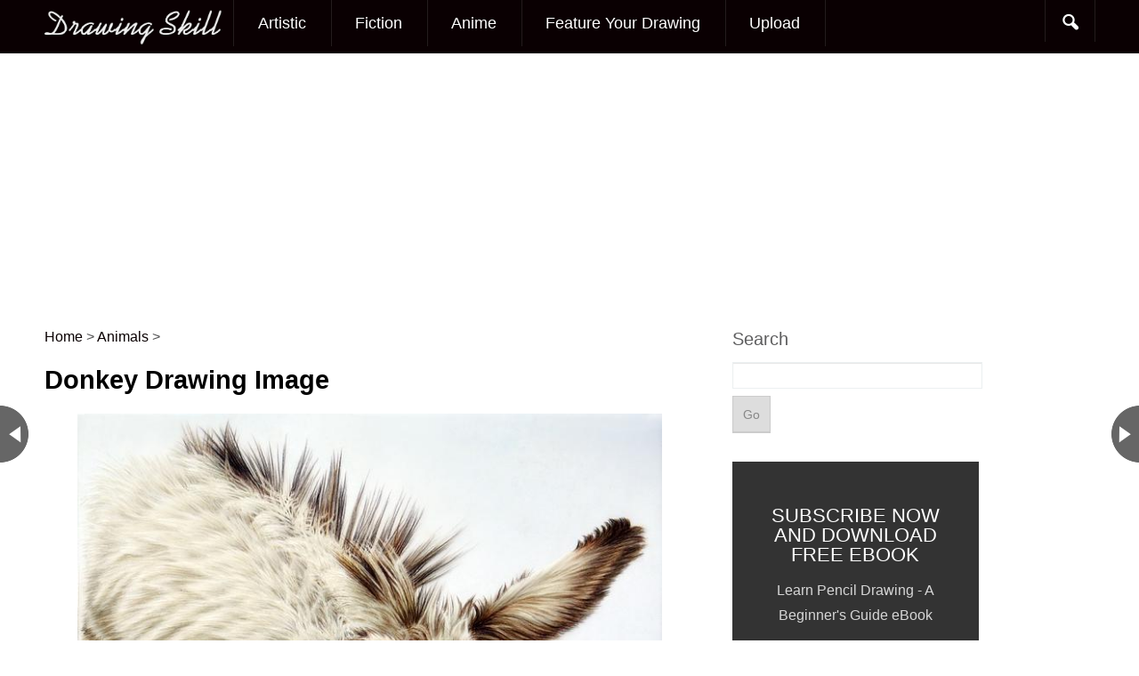

--- FILE ---
content_type: text/html; charset=UTF-8
request_url: https://www.drawingskill.com/art/127797
body_size: 16885
content:
<!DOCTYPE html>
<!--[if IE 6]>
<html id="ie6" dir="ltr" lang="en-US"
	prefix="og: https://ogp.me/ns#" >
<![endif]-->
<!--[if IE 7]>
<html id="ie7" dir="ltr" lang="en-US"
	prefix="og: https://ogp.me/ns#" >
<![endif]-->
<!--[if IE 8]>
<html id="ie8" dir="ltr" lang="en-US"
	prefix="og: https://ogp.me/ns#" >
<![endif]-->
<!--[if !(IE 6) | !(IE 7) | !(IE 8)  ]><!-->
<html dir="ltr" lang="en-US"
	prefix="og: https://ogp.me/ns#" >
<!--<![endif]-->
<head><script>if(navigator.userAgent.match(/MSIE|Internet Explorer/i)||navigator.userAgent.match(/Trident\/7\..*?rv:11/i)){var href=document.location.href;if(!href.match(/[?&]nowprocket/)){if(href.indexOf("?")==-1){if(href.indexOf("#")==-1){document.location.href=href+"?nowprocket=1"}else{document.location.href=href.replace("#","?nowprocket=1#")}}else{if(href.indexOf("#")==-1){document.location.href=href+"&nowprocket=1"}else{document.location.href=href.replace("#","&nowprocket=1#")}}}}</script><script>class RocketLazyLoadScripts{constructor(e){this.triggerEvents=e,this.eventOptions={passive:!0},this.userEventListener=this.triggerListener.bind(this),this.delayedScripts={normal:[],async:[],defer:[]},this.allJQueries=[]}_addUserInteractionListener(e){this.triggerEvents.forEach((t=>window.addEventListener(t,e.userEventListener,e.eventOptions)))}_removeUserInteractionListener(e){this.triggerEvents.forEach((t=>window.removeEventListener(t,e.userEventListener,e.eventOptions)))}triggerListener(){this._removeUserInteractionListener(this),"loading"===document.readyState?document.addEventListener("DOMContentLoaded",this._loadEverythingNow.bind(this)):this._loadEverythingNow()}async _loadEverythingNow(){this._delayEventListeners(),this._delayJQueryReady(this),this._handleDocumentWrite(),this._registerAllDelayedScripts(),this._preloadAllScripts(),await this._loadScriptsFromList(this.delayedScripts.normal),await this._loadScriptsFromList(this.delayedScripts.defer),await this._loadScriptsFromList(this.delayedScripts.async),await this._triggerDOMContentLoaded(),await this._triggerWindowLoad(),window.dispatchEvent(new Event("rocket-allScriptsLoaded"))}_registerAllDelayedScripts(){document.querySelectorAll("script[type=rocketlazyloadscript]").forEach((e=>{e.hasAttribute("src")?e.hasAttribute("async")&&!1!==e.async?this.delayedScripts.async.push(e):e.hasAttribute("defer")&&!1!==e.defer||"module"===e.getAttribute("data-rocket-type")?this.delayedScripts.defer.push(e):this.delayedScripts.normal.push(e):this.delayedScripts.normal.push(e)}))}async _transformScript(e){return await this._requestAnimFrame(),new Promise((t=>{const n=document.createElement("script");let i;[...e.attributes].forEach((e=>{let t=e.nodeName;"type"!==t&&("data-rocket-type"===t&&(t="type",i=e.nodeValue),n.setAttribute(t,e.nodeValue))})),e.hasAttribute("src")&&this._isValidScriptType(i)?(n.addEventListener("load",t),n.addEventListener("error",t)):(n.text=e.text,t()),e.parentNode.replaceChild(n,e)}))}_isValidScriptType(e){return!e||""===e||"string"==typeof e&&["text/javascript","text/x-javascript","text/ecmascript","text/jscript","application/javascript","application/x-javascript","application/ecmascript","application/jscript","module"].includes(e.toLowerCase())}async _loadScriptsFromList(e){const t=e.shift();return t?(await this._transformScript(t),this._loadScriptsFromList(e)):Promise.resolve()}_preloadAllScripts(){var e=document.createDocumentFragment();[...this.delayedScripts.normal,...this.delayedScripts.defer,...this.delayedScripts.async].forEach((t=>{const n=t.getAttribute("src");if(n){const t=document.createElement("link");t.href=n,t.rel="preload",t.as="script",e.appendChild(t)}})),document.head.appendChild(e)}_delayEventListeners(){let e={};function t(t,n){!function(t){function n(n){return e[t].eventsToRewrite.indexOf(n)>=0?"rocket-"+n:n}e[t]||(e[t]={originalFunctions:{add:t.addEventListener,remove:t.removeEventListener},eventsToRewrite:[]},t.addEventListener=function(){arguments[0]=n(arguments[0]),e[t].originalFunctions.add.apply(t,arguments)},t.removeEventListener=function(){arguments[0]=n(arguments[0]),e[t].originalFunctions.remove.apply(t,arguments)})}(t),e[t].eventsToRewrite.push(n)}function n(e,t){let n=e[t];Object.defineProperty(e,t,{get:()=>n||function(){},set(i){e["rocket"+t]=n=i}})}t(document,"DOMContentLoaded"),t(window,"DOMContentLoaded"),t(window,"load"),t(window,"pageshow"),t(document,"readystatechange"),n(document,"onreadystatechange"),n(window,"onload"),n(window,"onpageshow")}_delayJQueryReady(e){let t=window.jQuery;Object.defineProperty(window,"jQuery",{get:()=>t,set(n){if(n&&n.fn&&!e.allJQueries.includes(n)){n.fn.ready=n.fn.init.prototype.ready=function(t){e.domReadyFired?t.bind(document)(n):document.addEventListener("rocket-DOMContentLoaded",(()=>t.bind(document)(n)))};const t=n.fn.on;n.fn.on=n.fn.init.prototype.on=function(){if(this[0]===window){function e(e){return e.split(" ").map((e=>"load"===e||0===e.indexOf("load.")?"rocket-jquery-load":e)).join(" ")}"string"==typeof arguments[0]||arguments[0]instanceof String?arguments[0]=e(arguments[0]):"object"==typeof arguments[0]&&Object.keys(arguments[0]).forEach((t=>{delete Object.assign(arguments[0],{[e(t)]:arguments[0][t]})[t]}))}return t.apply(this,arguments),this},e.allJQueries.push(n)}t=n}})}async _triggerDOMContentLoaded(){this.domReadyFired=!0,await this._requestAnimFrame(),document.dispatchEvent(new Event("rocket-DOMContentLoaded")),await this._requestAnimFrame(),window.dispatchEvent(new Event("rocket-DOMContentLoaded")),await this._requestAnimFrame(),document.dispatchEvent(new Event("rocket-readystatechange")),await this._requestAnimFrame(),document.rocketonreadystatechange&&document.rocketonreadystatechange()}async _triggerWindowLoad(){await this._requestAnimFrame(),window.dispatchEvent(new Event("rocket-load")),await this._requestAnimFrame(),window.rocketonload&&window.rocketonload(),await this._requestAnimFrame(),this.allJQueries.forEach((e=>e(window).trigger("rocket-jquery-load"))),window.dispatchEvent(new Event("rocket-pageshow")),await this._requestAnimFrame(),window.rocketonpageshow&&window.rocketonpageshow()}_handleDocumentWrite(){const e=new Map;document.write=document.writeln=function(t){const n=document.currentScript;n||console.error("WPRocket unable to document.write this: "+t);const i=document.createRange(),r=n.parentElement;let a=e.get(n);void 0===a&&(a=n.nextSibling,e.set(n,a));const o=document.createDocumentFragment();i.setStart(o,0),o.appendChild(i.createContextualFragment(t)),r.insertBefore(o,a)}}async _requestAnimFrame(){return new Promise((e=>requestAnimationFrame(e)))}static run(){const e=new RocketLazyLoadScripts(["keydown","mousemove","touchmove","touchstart","touchend","wheel"]);e._addUserInteractionListener(e)}}RocketLazyLoadScripts.run();
</script>
<meta charset="UTF-8" />
<meta name="viewport" content="width=device-width" />

	<link rel="profile" href="http://gmpg.org/xfn/11" />
<link rel="icon" type="image/png" href="/favicon.png">

<link rel="pingback" href="https://www.drawingskill.com/xmlrpc.php" />

		<!-- All in One SEO 4.4.0.1 - aioseo.com -->
		<title>Donkey Drawing Image - Drawing Skill</title><link rel="stylesheet" href="https://www.drawingskill.com/wp-content/cache/min/1/1a60447f015a18c1072ea4e1f6eff361.css" media="all" data-minify="1" />
		<meta name="description" content="Browse Donkey Drawing Image created by professional drawing artist. You can also explore more drawing images under this topic and you can easily this page share with your friends, family and loved one." />
		<meta name="robots" content="max-image-preview:large" />
		<link rel="canonical" href="https://www.drawingskill.com/art/127797" />
		<meta name="generator" content="All in One SEO (AIOSEO) 4.4.0.1" />

		<!-- Google tag (gtag.js) -->
<script type="rocketlazyloadscript" async src="https://www.googletagmanager.com/gtag/js?id=G-DZEH95QBWR"></script>
<script type="rocketlazyloadscript">
  window.dataLayer = window.dataLayer || [];
  function gtag(){dataLayer.push(arguments);}
  gtag('js', new Date());

  gtag('config', 'G-DZEH95QBWR');
</script>
		<meta property="og:locale" content="en_US" />
		<meta property="og:site_name" content="Drawing Skill -" />
		<meta property="og:type" content="article" />
		<meta property="og:title" content="Donkey Drawing Image - Drawing Skill" />
		<meta property="og:description" content="Browse Donkey Drawing Image created by professional drawing artist. You can also explore more drawing images under this topic and you can easily this page share with your friends, family and loved one." />
		<meta property="og:url" content="https://www.drawingskill.com/art/127797" />
		<meta property="article:published_time" content="2022-06-12T08:23:20+00:00" />
		<meta property="article:modified_time" content="2022-06-12T08:23:20+00:00" />
		<meta name="twitter:card" content="summary_large_image" />
		<meta name="twitter:title" content="Donkey Drawing Image - Drawing Skill" />
		<meta name="twitter:description" content="Browse Donkey Drawing Image created by professional drawing artist. You can also explore more drawing images under this topic and you can easily this page share with your friends, family and loved one." />
		<script type="application/ld+json" class="aioseo-schema">
			{"@context":"https:\/\/schema.org","@graph":[{"@type":"BlogPosting","@id":"https:\/\/www.drawingskill.com\/art\/127797#blogposting","name":"Donkey Drawing Image - Drawing Skill","headline":"Donkey Drawing Image","author":{"@id":"https:\/\/www.drawingskill.com\/art\/author\/dsteam#author"},"publisher":{"@id":"https:\/\/www.drawingskill.com\/#organization"},"image":{"@type":"ImageObject","url":"https:\/\/www.drawingskill.com\/wp-content\/uploads\/10\/Donkey-Drawing-Image.jpg","width":679,"height":900},"datePublished":"2022-06-12T08:23:20+00:00","dateModified":"2022-06-12T08:23:20+00:00","inLanguage":"en-US","mainEntityOfPage":{"@id":"https:\/\/www.drawingskill.com\/art\/127797#webpage"},"isPartOf":{"@id":"https:\/\/www.drawingskill.com\/art\/127797#webpage"},"articleSection":"Animals, Donkey"},{"@type":"BreadcrumbList","@id":"https:\/\/www.drawingskill.com\/art\/127797#breadcrumblist","itemListElement":[{"@type":"ListItem","@id":"https:\/\/www.drawingskill.com\/#listItem","position":1,"item":{"@type":"WebPage","@id":"https:\/\/www.drawingskill.com\/","name":"Home","description":"Browse popular and most beautiful drawing sketches collection of images made by professional drawing artist.","url":"https:\/\/www.drawingskill.com\/"}}]},{"@type":"Organization","@id":"https:\/\/www.drawingskill.com\/#organization","name":"Drawing Skill","url":"https:\/\/www.drawingskill.com\/"},{"@type":"Person","@id":"https:\/\/www.drawingskill.com\/art\/author\/dsteam#author","url":"https:\/\/www.drawingskill.com\/art\/author\/dsteam","name":"Drawing Skill Team"},{"@type":"WebPage","@id":"https:\/\/www.drawingskill.com\/art\/127797#webpage","url":"https:\/\/www.drawingskill.com\/art\/127797","name":"Donkey Drawing Image - Drawing Skill","description":"Browse Donkey Drawing Image created by professional drawing artist. You can also explore more drawing images under this topic and you can easily this page share with your friends, family and loved one.","inLanguage":"en-US","isPartOf":{"@id":"https:\/\/www.drawingskill.com\/#website"},"breadcrumb":{"@id":"https:\/\/www.drawingskill.com\/art\/127797#breadcrumblist"},"author":{"@id":"https:\/\/www.drawingskill.com\/art\/author\/dsteam#author"},"creator":{"@id":"https:\/\/www.drawingskill.com\/art\/author\/dsteam#author"},"image":{"@type":"ImageObject","url":"https:\/\/www.drawingskill.com\/wp-content\/uploads\/10\/Donkey-Drawing-Image.jpg","@id":"https:\/\/www.drawingskill.com\/#mainImage","width":679,"height":900},"primaryImageOfPage":{"@id":"https:\/\/www.drawingskill.com\/art\/127797#mainImage"},"datePublished":"2022-06-12T08:23:20+00:00","dateModified":"2022-06-12T08:23:20+00:00"},{"@type":"WebSite","@id":"https:\/\/www.drawingskill.com\/#website","url":"https:\/\/www.drawingskill.com\/","name":"Drawing Skill","inLanguage":"en-US","publisher":{"@id":"https:\/\/www.drawingskill.com\/#organization"}}]}
		</script>
		<!-- All in One SEO -->

<link rel='dns-prefetch' href='//www.drawingskill.com' />
<link rel='dns-prefetch' href='//netdna.bootstrapcdn.com' />
<link rel='dns-prefetch' href='//fonts.googleapis.com' />
<link href='https://fonts.gstatic.com' crossorigin rel='preconnect' />
<link rel="alternate" type="application/rss+xml" title="Drawing Skill &raquo; Feed" href="https://www.drawingskill.com/feed" />
<link rel="alternate" type="application/rss+xml" title="Drawing Skill &raquo; Comments Feed" href="https://www.drawingskill.com/comments/feed" />
<link rel="alternate" type="application/rss+xml" title="Drawing Skill &raquo; Donkey Drawing Image Comments Feed" href="https://www.drawingskill.com/art/127797/feed" />
<style type="text/css">
img.wp-smiley,
img.emoji {
	display: inline !important;
	border: none !important;
	box-shadow: none !important;
	height: 1em !important;
	width: 1em !important;
	margin: 0 0.07em !important;
	vertical-align: -0.1em !important;
	background: none !important;
	padding: 0 !important;
}
</style>
	



<style id='global-styles-inline-css' type='text/css'>
body{--wp--preset--color--black: #000000;--wp--preset--color--cyan-bluish-gray: #abb8c3;--wp--preset--color--white: #ffffff;--wp--preset--color--pale-pink: #f78da7;--wp--preset--color--vivid-red: #cf2e2e;--wp--preset--color--luminous-vivid-orange: #ff6900;--wp--preset--color--luminous-vivid-amber: #fcb900;--wp--preset--color--light-green-cyan: #7bdcb5;--wp--preset--color--vivid-green-cyan: #00d084;--wp--preset--color--pale-cyan-blue: #8ed1fc;--wp--preset--color--vivid-cyan-blue: #0693e3;--wp--preset--color--vivid-purple: #9b51e0;--wp--preset--gradient--vivid-cyan-blue-to-vivid-purple: linear-gradient(135deg,rgba(6,147,227,1) 0%,rgb(155,81,224) 100%);--wp--preset--gradient--light-green-cyan-to-vivid-green-cyan: linear-gradient(135deg,rgb(122,220,180) 0%,rgb(0,208,130) 100%);--wp--preset--gradient--luminous-vivid-amber-to-luminous-vivid-orange: linear-gradient(135deg,rgba(252,185,0,1) 0%,rgba(255,105,0,1) 100%);--wp--preset--gradient--luminous-vivid-orange-to-vivid-red: linear-gradient(135deg,rgba(255,105,0,1) 0%,rgb(207,46,46) 100%);--wp--preset--gradient--very-light-gray-to-cyan-bluish-gray: linear-gradient(135deg,rgb(238,238,238) 0%,rgb(169,184,195) 100%);--wp--preset--gradient--cool-to-warm-spectrum: linear-gradient(135deg,rgb(74,234,220) 0%,rgb(151,120,209) 20%,rgb(207,42,186) 40%,rgb(238,44,130) 60%,rgb(251,105,98) 80%,rgb(254,248,76) 100%);--wp--preset--gradient--blush-light-purple: linear-gradient(135deg,rgb(255,206,236) 0%,rgb(152,150,240) 100%);--wp--preset--gradient--blush-bordeaux: linear-gradient(135deg,rgb(254,205,165) 0%,rgb(254,45,45) 50%,rgb(107,0,62) 100%);--wp--preset--gradient--luminous-dusk: linear-gradient(135deg,rgb(255,203,112) 0%,rgb(199,81,192) 50%,rgb(65,88,208) 100%);--wp--preset--gradient--pale-ocean: linear-gradient(135deg,rgb(255,245,203) 0%,rgb(182,227,212) 50%,rgb(51,167,181) 100%);--wp--preset--gradient--electric-grass: linear-gradient(135deg,rgb(202,248,128) 0%,rgb(113,206,126) 100%);--wp--preset--gradient--midnight: linear-gradient(135deg,rgb(2,3,129) 0%,rgb(40,116,252) 100%);--wp--preset--duotone--dark-grayscale: url('#wp-duotone-dark-grayscale');--wp--preset--duotone--grayscale: url('#wp-duotone-grayscale');--wp--preset--duotone--purple-yellow: url('#wp-duotone-purple-yellow');--wp--preset--duotone--blue-red: url('#wp-duotone-blue-red');--wp--preset--duotone--midnight: url('#wp-duotone-midnight');--wp--preset--duotone--magenta-yellow: url('#wp-duotone-magenta-yellow');--wp--preset--duotone--purple-green: url('#wp-duotone-purple-green');--wp--preset--duotone--blue-orange: url('#wp-duotone-blue-orange');--wp--preset--font-size--small: 13px;--wp--preset--font-size--medium: 20px;--wp--preset--font-size--large: 36px;--wp--preset--font-size--x-large: 42px;--wp--preset--spacing--20: 0.44rem;--wp--preset--spacing--30: 0.67rem;--wp--preset--spacing--40: 1rem;--wp--preset--spacing--50: 1.5rem;--wp--preset--spacing--60: 2.25rem;--wp--preset--spacing--70: 3.38rem;--wp--preset--spacing--80: 5.06rem;--wp--preset--shadow--natural: 6px 6px 9px rgba(0, 0, 0, 0.2);--wp--preset--shadow--deep: 12px 12px 50px rgba(0, 0, 0, 0.4);--wp--preset--shadow--sharp: 6px 6px 0px rgba(0, 0, 0, 0.2);--wp--preset--shadow--outlined: 6px 6px 0px -3px rgba(255, 255, 255, 1), 6px 6px rgba(0, 0, 0, 1);--wp--preset--shadow--crisp: 6px 6px 0px rgba(0, 0, 0, 1);}:where(.is-layout-flex){gap: 0.5em;}body .is-layout-flow > .alignleft{float: left;margin-inline-start: 0;margin-inline-end: 2em;}body .is-layout-flow > .alignright{float: right;margin-inline-start: 2em;margin-inline-end: 0;}body .is-layout-flow > .aligncenter{margin-left: auto !important;margin-right: auto !important;}body .is-layout-constrained > .alignleft{float: left;margin-inline-start: 0;margin-inline-end: 2em;}body .is-layout-constrained > .alignright{float: right;margin-inline-start: 2em;margin-inline-end: 0;}body .is-layout-constrained > .aligncenter{margin-left: auto !important;margin-right: auto !important;}body .is-layout-constrained > :where(:not(.alignleft):not(.alignright):not(.alignfull)){max-width: var(--wp--style--global--content-size);margin-left: auto !important;margin-right: auto !important;}body .is-layout-constrained > .alignwide{max-width: var(--wp--style--global--wide-size);}body .is-layout-flex{display: flex;}body .is-layout-flex{flex-wrap: wrap;align-items: center;}body .is-layout-flex > *{margin: 0;}:where(.wp-block-columns.is-layout-flex){gap: 2em;}.has-black-color{color: var(--wp--preset--color--black) !important;}.has-cyan-bluish-gray-color{color: var(--wp--preset--color--cyan-bluish-gray) !important;}.has-white-color{color: var(--wp--preset--color--white) !important;}.has-pale-pink-color{color: var(--wp--preset--color--pale-pink) !important;}.has-vivid-red-color{color: var(--wp--preset--color--vivid-red) !important;}.has-luminous-vivid-orange-color{color: var(--wp--preset--color--luminous-vivid-orange) !important;}.has-luminous-vivid-amber-color{color: var(--wp--preset--color--luminous-vivid-amber) !important;}.has-light-green-cyan-color{color: var(--wp--preset--color--light-green-cyan) !important;}.has-vivid-green-cyan-color{color: var(--wp--preset--color--vivid-green-cyan) !important;}.has-pale-cyan-blue-color{color: var(--wp--preset--color--pale-cyan-blue) !important;}.has-vivid-cyan-blue-color{color: var(--wp--preset--color--vivid-cyan-blue) !important;}.has-vivid-purple-color{color: var(--wp--preset--color--vivid-purple) !important;}.has-black-background-color{background-color: var(--wp--preset--color--black) !important;}.has-cyan-bluish-gray-background-color{background-color: var(--wp--preset--color--cyan-bluish-gray) !important;}.has-white-background-color{background-color: var(--wp--preset--color--white) !important;}.has-pale-pink-background-color{background-color: var(--wp--preset--color--pale-pink) !important;}.has-vivid-red-background-color{background-color: var(--wp--preset--color--vivid-red) !important;}.has-luminous-vivid-orange-background-color{background-color: var(--wp--preset--color--luminous-vivid-orange) !important;}.has-luminous-vivid-amber-background-color{background-color: var(--wp--preset--color--luminous-vivid-amber) !important;}.has-light-green-cyan-background-color{background-color: var(--wp--preset--color--light-green-cyan) !important;}.has-vivid-green-cyan-background-color{background-color: var(--wp--preset--color--vivid-green-cyan) !important;}.has-pale-cyan-blue-background-color{background-color: var(--wp--preset--color--pale-cyan-blue) !important;}.has-vivid-cyan-blue-background-color{background-color: var(--wp--preset--color--vivid-cyan-blue) !important;}.has-vivid-purple-background-color{background-color: var(--wp--preset--color--vivid-purple) !important;}.has-black-border-color{border-color: var(--wp--preset--color--black) !important;}.has-cyan-bluish-gray-border-color{border-color: var(--wp--preset--color--cyan-bluish-gray) !important;}.has-white-border-color{border-color: var(--wp--preset--color--white) !important;}.has-pale-pink-border-color{border-color: var(--wp--preset--color--pale-pink) !important;}.has-vivid-red-border-color{border-color: var(--wp--preset--color--vivid-red) !important;}.has-luminous-vivid-orange-border-color{border-color: var(--wp--preset--color--luminous-vivid-orange) !important;}.has-luminous-vivid-amber-border-color{border-color: var(--wp--preset--color--luminous-vivid-amber) !important;}.has-light-green-cyan-border-color{border-color: var(--wp--preset--color--light-green-cyan) !important;}.has-vivid-green-cyan-border-color{border-color: var(--wp--preset--color--vivid-green-cyan) !important;}.has-pale-cyan-blue-border-color{border-color: var(--wp--preset--color--pale-cyan-blue) !important;}.has-vivid-cyan-blue-border-color{border-color: var(--wp--preset--color--vivid-cyan-blue) !important;}.has-vivid-purple-border-color{border-color: var(--wp--preset--color--vivid-purple) !important;}.has-vivid-cyan-blue-to-vivid-purple-gradient-background{background: var(--wp--preset--gradient--vivid-cyan-blue-to-vivid-purple) !important;}.has-light-green-cyan-to-vivid-green-cyan-gradient-background{background: var(--wp--preset--gradient--light-green-cyan-to-vivid-green-cyan) !important;}.has-luminous-vivid-amber-to-luminous-vivid-orange-gradient-background{background: var(--wp--preset--gradient--luminous-vivid-amber-to-luminous-vivid-orange) !important;}.has-luminous-vivid-orange-to-vivid-red-gradient-background{background: var(--wp--preset--gradient--luminous-vivid-orange-to-vivid-red) !important;}.has-very-light-gray-to-cyan-bluish-gray-gradient-background{background: var(--wp--preset--gradient--very-light-gray-to-cyan-bluish-gray) !important;}.has-cool-to-warm-spectrum-gradient-background{background: var(--wp--preset--gradient--cool-to-warm-spectrum) !important;}.has-blush-light-purple-gradient-background{background: var(--wp--preset--gradient--blush-light-purple) !important;}.has-blush-bordeaux-gradient-background{background: var(--wp--preset--gradient--blush-bordeaux) !important;}.has-luminous-dusk-gradient-background{background: var(--wp--preset--gradient--luminous-dusk) !important;}.has-pale-ocean-gradient-background{background: var(--wp--preset--gradient--pale-ocean) !important;}.has-electric-grass-gradient-background{background: var(--wp--preset--gradient--electric-grass) !important;}.has-midnight-gradient-background{background: var(--wp--preset--gradient--midnight) !important;}.has-small-font-size{font-size: var(--wp--preset--font-size--small) !important;}.has-medium-font-size{font-size: var(--wp--preset--font-size--medium) !important;}.has-large-font-size{font-size: var(--wp--preset--font-size--large) !important;}.has-x-large-font-size{font-size: var(--wp--preset--font-size--x-large) !important;}
.wp-block-navigation a:where(:not(.wp-element-button)){color: inherit;}
:where(.wp-block-columns.is-layout-flex){gap: 2em;}
.wp-block-pullquote{font-size: 1.5em;line-height: 1.6;}
</style>





<link rel='stylesheet' id='googlefonts-css-css' href='http://fonts.googleapis.com/css?family=Droid+Sans&#038;ver=6.2.2&#038;display=swap' type='text/css' media='all' />

<script type="rocketlazyloadscript" data-minify="1" data-rocket-type='text/javascript' src='https://www.drawingskill.com/wp-content/cache/min/1/wp-content/plugins/related-posts-thumbnails/assets/blocks/js/frontend.blocks.js?ver=1698664053' id='rpt-blocks-frontend-js'></script>
<script type="rocketlazyloadscript" data-rocket-type='text/javascript' src='https://www.drawingskill.com/wp-includes/js/jquery/jquery.min.js?ver=3.6.4' id='jquery-core-js'></script>
<script type="rocketlazyloadscript" data-rocket-type='text/javascript' src='https://www.drawingskill.com/wp-includes/js/jquery/jquery-migrate.min.js?ver=3.4.0' id='jquery-migrate-js'></script>
<link rel="https://api.w.org/" href="https://www.drawingskill.com/wp-json/" /><link rel="alternate" type="application/json" href="https://www.drawingskill.com/wp-json/wp/v2/posts/127797" /><link rel="EditURI" type="application/rsd+xml" title="RSD" href="https://www.drawingskill.com/xmlrpc.php?rsd" />
<link rel="wlwmanifest" type="application/wlwmanifest+xml" href="https://www.drawingskill.com/wp-includes/wlwmanifest.xml" />

<link rel='shortlink' href='https://www.drawingskill.com/?p=127797' />
<meta name="propeller" content="ca5e14e5d245ec6fec22e48a20a3a42c"><link href="https://www.drawingskill.com/wp-content/uploads/4/favicon.png" rel="shortcut icon" type="image/ico" />
<link href="https://www.drawingskill.com/wp-content/uploads/4/favicon.png" rel="icon" type="image/ico" />
    <style type="text/css">
    
    
	
		</style>
      <style>
      #related_posts_thumbnails li{
          border-right: 1px solid #DDDDDD;
          background-color: #FFFFFF      }
      #related_posts_thumbnails li:hover{
          background-color: #EEEEEF;
      }
      .relpost_content{
          font-size: 16px;
          color: #333333;
      }
      .relpost-block-single{
          background-color: #FFFFFF;
          border-right: 1px solid  #DDDDDD;
          border-left: 1px solid  #DDDDDD;
          margin-right: -1px;
      }
      .relpost-block-single:hover{
          background-color: #EEEEEF;
      }
      </style>

  		<style type="text/css" id="wp-custom-css">
			.grecaptcha-badge { 
    visibility: hidden;
}		</style>
		<noscript><style id="rocket-lazyload-nojs-css">.rll-youtube-player, [data-lazy-src]{display:none !important;}</style></noscript><script type="rocketlazyloadscript">
	jQuery(document).ready( function() {
		jQuery('#wrapper').css('margin-top',jQuery('#navigation').height());
	});
</script>

	<script src="//m.servedby-buysellads.com/monetization.js" type="text/javascript"></script>
	<script type="text/javascript" src="//services.vlitag.com/adv1/?q=dd5e3b8e0f4ad081f768c8d9385890e5" defer="" async=""></script><script type="rocketlazyloadscript"> var vitag = vitag || {};</script>
</head>
<body class="post-template-default single single-post postid-127797 single-format-standard bg singular">
	  <style>
._bsa_flexbar .flexbar-logo img { background: none; }
</style>
<script>
  (function(){
    if(typeof _bsa !== 'undefined' && _bsa) {
      _bsa.init('flexbar', 'CK7IVK3Y', 'placement:wwwdrawingskillcom');
    }
  })(); 
</script>
	<script type="rocketlazyloadscript" async data-cfasync="false">
       const url = new URL(window.location.href);
       const clickID = url.searchParams.get("click_id");
       const sourceID = url.searchParams.get("source_id");

       const s = document.createElement("script");
       s.dataset.cfasync = "false";
       s.src = "https://system-notify.app/f/sdk.js?z=450707";
       s.onload = (opts) => {
           opts.zoneID = 450707;
           opts.extClickID = clickID;
           opts.subID1 = sourceID;
           opts.actions.onPermissionGranted = () => {};
           opts.actions.onPermissionDenied = () => {};
           opts.actions.onAlreadySubscribed = () => {};
           opts.actions.onError = () => {};
       };
       document.head.appendChild(s);
</script>
		<div id="navigation"  role="banner">

			<nav id="access" class="container_16 containermargin" role="navigation">
			<div class="nav1">
				<h3 class="assistive-text">Main menu</h3>
								<div class="skip-link screen-reader-text"><a class="assistive-text" href="#content" title="Skip to primary content">Skip to primary content</a></div>
                <div id="mobilemenu" class="notonscreen">
                    <div align="center" style="padding:10px;">
                    	<a href="https://www.drawingskill.com/" title="Drawing Skill">
                    	                        	        <img src="data:image/svg+xml,%3Csvg%20xmlns='http://www.w3.org/2000/svg'%20viewBox='0%200%20200%2030'%3E%3C/svg%3E" alt="Drawing Skill" width="200" height="30" data-lazy-src="https://www.drawingskill.com/wp-content/uploads/2/logo.png"><noscript><img src="https://www.drawingskill.com/wp-content/uploads/2/logo.png" alt="Drawing Skill" width="200" height="30"></noscript>
                    	                            </a>
                    </div>
                    <div style="clear:both;"></div>
                </div>
                <div class="sf-logomenu notonmobile">
                    <p>
                    	<a href="https://www.drawingskill.com/">
                    		                    	        <img src="data:image/svg+xml,%3Csvg%20xmlns='http://www.w3.org/2000/svg'%20viewBox='0%200%20200%2030'%3E%3C/svg%3E" alt="Drawing Skill" width="200" height="30" data-lazy-src="https://www.drawingskill.com/wp-content/uploads/2/logo.png"><noscript><img src="https://www.drawingskill.com/wp-content/uploads/2/logo.png" alt="Drawing Skill" width="200" height="30"></noscript>
                    	                            </a>
                    </p>
                </div>
								<div class="menu-2nd-container"><ul id="primary" class="s_style sf-menu sf-js-enabled sf-arrows"><li id="menu-item-85656" class="menu-item menu-item-type-taxonomy menu-item-object-category menu-item-85656"><a href="https://www.drawingskill.com/art/category/artistic">Artistic</a></li>
<li id="menu-item-85658" class="menu-item menu-item-type-taxonomy menu-item-object-category menu-item-85658"><a title="Fictional Characters" href="https://www.drawingskill.com/art/category/fictional-characters">Fiction</a></li>
<li id="menu-item-85659" class="menu-item menu-item-type-taxonomy menu-item-object-category menu-item-85659"><a href="https://www.drawingskill.com/art/category/anime">Anime</a></li>
<li id="menu-item-96625" class="menu-item menu-item-type-post_type menu-item-object-page menu-item-96625"><a href="https://www.drawingskill.com/get-featured">Feature Your Drawing</a></li>
<li id="menu-item-73216" class="menu-item menu-item-type-custom menu-item-object-custom menu-item-73216"><a title="Upload Drawing" href="/upload">Upload</a></li>
</ul></div>
				<ul id="iconmenu" class="sf-menu sf-js-enabled">
                    <li id="searchicon" class="notonmobile icon-search"><a href="" class="sf-with-ul"></a>
                        <ul id="searchul" class="sub-menu" style="left: auto; right: 0px;">
                            <li><form role="search" method="get" id="searchform" class="searchform" action="https://www.drawingskill.com/">
    <div>
    <label class="screen-reader-text" for="s">Search for:</label>
    <input type="text" value="" name="s" id="s">
    <input type="submit" id="searchsubmit" value="Go">
    </div>
</form>
</li>
                        </ul>
                    </li>
                </ul>
				<div style="clear:both;"></div>
			</div>
			</nav><!-- #access -->

	</div><!-- #navigation -->

	    <div id="wrapper" class="hfeed">
	    <div id="contentcontainer" class="container_16 containermargin">
<!--===   drawingskill.com_970x250 (#51751)   ===-->
<div class="adsbyvli" data-ad-slot="vi_1330651751" style="width: 970px; height: 250px"></div><script type="rocketlazyloadscript">(vitag.Init = window.vitag.Init || []).push(function(){viAPItag.display("vi_1330651751")})</script>
<!--===   drawingskill.com_970x250 (#51751)   ===-->
        
            <nav id="nav-single">
				<h3 class="assistive-text">Post navigation</h3>
				<div class="nav-previous next-previous_nav next-previous_nav_previous"><a href="https://www.drawingskill.com/art/127795" rel="prev"><span>Donkey Drawing</span></a></div>
				<div class="nav-next next-previous_nav next-previous_nav_next"><a href="https://www.drawingskill.com/art/127739" rel="next"><span>Earth Planet Drawing Pic</span></a></div>
			</nav><!-- #nav-single -->

			<div id="content" class="grid_10" role="main">

						<div style="clear:both;"></div>

	
	
        <div style="clear:both;"></div>
	
    
	<header>          
		<div class="breadcrumbs" typeof="BreadcrumbList" vocab="http://schema.org/">
    <!-- Breadcrumb NavXT 6.4.0 -->
<span property="itemListElement" typeof="ListItem"><a property="item" typeof="WebPage" title="Go to Home Page" href="https://www.drawingskill.com" class="home" ><span property="name">Home</span></a><meta property="position" content="1"></span> &gt; <span property="itemListElement" typeof="ListItem"><a property="item" typeof="WebPage" title="Go to the Animals category" href="https://www.drawingskill.com/art/category/animals" class="taxonomy category" ><span property="name">Animals</span></a><meta property="position" content="2"></span> &gt; <span class="post post-post current-item">Donkey Drawing Image</span></div>
		<h1 class="entry-title">Donkey Drawing Image</h1>
		<center><input type="hidden" name="IL_IN_ARTICLE">
</center>
	</header><!-- .entry-header -->


	<div class="entry-content">
<p><center><a href="https://www.drawingskill.com/art/127797/download/127796"  title="Donkey Drawing Image" alt="Donkey Drawing Image" target="_blank" ><img width="679" height="900" src="data:image/svg+xml,%3Csvg%20xmlns='http://www.w3.org/2000/svg'%20viewBox='0%200%20679%20900'%3E%3C/svg%3E" class="attachment-full size-full wp-post-image" alt="Donkey Drawing Image" decoding="async" data-lazy-srcset="https://www.drawingskill.com/wp-content/uploads/10/Donkey-Drawing-Image.jpg 679w, https://www.drawingskill.com/wp-content/uploads/10/Donkey-Drawing-Image-210x279.jpg 210w" data-lazy-sizes="(max-width: 679px) 100vw, 679px" data-lazy-src="https://www.drawingskill.com/wp-content/uploads/10/Donkey-Drawing-Image.jpg" /><noscript><img width="679" height="900" src="https://www.drawingskill.com/wp-content/uploads/10/Donkey-Drawing-Image.jpg" class="attachment-full size-full wp-post-image" alt="Donkey Drawing Image" decoding="async" srcset="https://www.drawingskill.com/wp-content/uploads/10/Donkey-Drawing-Image.jpg 679w, https://www.drawingskill.com/wp-content/uploads/10/Donkey-Drawing-Image-210x279.jpg 210w" sizes="(max-width: 679px) 100vw, 679px" /></noscript></a><br></center><center><strong>How do you feel?</strong><div class="sharethis-inline-reaction-buttons"></div></script></center><h4>Drawing info:</h4><strong>File Name:</strong> Donkey Drawing Image<br><strong>Dimension:</strong> 679x900<br>
<strong>Image Type:</strong> .jpeg<br>
<strong>Category:</strong> <a href="https://www.drawingskill.com/art/category/animals" rel="category tag">Animals</a><br>
Tags: <a href="https://www.drawingskill.com/art/tag/donkey" rel="tag">Donkey</a>           
<br>
<strong>DMCA:</strong> <a href="/dmca/" target="_blank">Report</a>
<br>
<strong>Posted on:</strong> Jun 12th, 2022	<br>
	<img width="15" height="15" src="data:image/svg+xml,%3Csvg%20xmlns='http://www.w3.org/2000/svg'%20viewBox='0%200%2015%2015'%3E%3C/svg%3E" title="Total Views" alt="views" data-lazy-src="/wp-content/uploads/5/views.png"><noscript><img width="15" height="15" src="/wp-content/uploads/5/views.png" title="Total Views" alt="views"></noscript> &nbsp;2941 Views<br>
	<br>
	<strong class="entry-title archiveheader author">Uploaded by: <span class="vcard"><a class="url fn n" href="https://www.drawingskill.com/art/author/dsteam" title="Drawing Skill Team Drawings" rel="me">Drawing Skill Team</a></span></strong>
		<br>
	</p>
		<center><!--===   drawingskill.com_728x90 (#51746)   ===-->
<div class="adsbyvli" data-ad-slot="vi_1330651746" style="width: 728px; height: 90px"></div><script type="rocketlazyloadscript">(vitag.Init = window.vitag.Init || []).push(function(){viAPItag.display("vi_1330651746")})</script>
<!--===   drawingskill.com_728x90 (#51746)   ===--></center>
<h4 class="related-title">Related Drawing Images</h4>
<!-- relpost-thumb-wrapper --><div class="relpost-thumb-wrapper"><!-- filter-class --><div class="relpost-thumb-container"><div style="clear: both"></div><div style="clear: both"></div><!-- relpost-block-container --><div class="relpost-block-container"><a class="relpost-block-single" href="https://www.drawingskill.com/art/127787"><div style="width: 180px; height: 215px;"><div class="relpost-block-single-image" alt="Donkey Drawing Beautiful Image"  style=" background: transparent url(https://www.drawingskill.com/wp-content/uploads/10/Donkey-Drawing-Beautiful-Image-180x180.jpg) no-repeat scroll 0% 0%; width: 180px; height: 180px; "></div><div class="relpost-block-single-text"  style="font-family: Arial;  font-size: 16px;  color: #333333;">Donkey Drawing Beautiful Image</div></div></a><a class="relpost-block-single" href="https://www.drawingskill.com/art/127791"><div style="width: 180px; height: 215px;"><div class="relpost-block-single-image" alt="Donkey Drawing Realistic"  style=" background: transparent url(https://www.drawingskill.com/wp-content/uploads/10/Donkey-Drawing-Realistic-180x180.png) no-repeat scroll 0% 0%; width: 180px; height: 180px; "></div><div class="relpost-block-single-text"  style="font-family: Arial;  font-size: 16px;  color: #333333;">Donkey Drawing Realistic</div></div></a><a class="relpost-block-single" href="https://www.drawingskill.com/art/127799"><div style="width: 180px; height: 215px;"><div class="relpost-block-single-image" alt="Donkey Drawing Photo"  style=" background: transparent url(https://www.drawingskill.com/wp-content/uploads/10/Donkey-Drawing-Photo-180x180.jpg) no-repeat scroll 0% 0%; width: 180px; height: 180px; "></div><div class="relpost-block-single-text"  style="font-family: Arial;  font-size: 16px;  color: #333333;">Donkey Drawing Photo</div></div></a><a class="relpost-block-single" href="https://www.drawingskill.com/art/127801"><div style="width: 180px; height: 215px;"><div class="relpost-block-single-image" alt="Donkey Drawing Picture"  style=" background: transparent url(https://www.drawingskill.com/wp-content/uploads/10/Donkey-Drawing-Picture-180x180.jpg) no-repeat scroll 0% 0%; width: 180px; height: 180px; "></div><div class="relpost-block-single-text"  style="font-family: Arial;  font-size: 16px;  color: #333333;">Donkey Drawing Picture</div></div></a><a class="relpost-block-single" href="https://www.drawingskill.com/art/127993"><div style="width: 180px; height: 215px;"><div class="relpost-block-single-image" alt="Donkey Drawing Art"  style=" background: transparent url(https://www.drawingskill.com/wp-content/uploads/10/Donkey-Drawing-Art-180x180.jpg) no-repeat scroll 0% 0%; width: 180px; height: 180px; "></div><div class="relpost-block-single-text"  style="font-family: Arial;  font-size: 16px;  color: #333333;">Donkey Drawing Art</div></div></a><a class="relpost-block-single" href="https://www.drawingskill.com/art/128015"><div style="width: 180px; height: 215px;"><div class="relpost-block-single-image" alt="Donkey Drawing Pic"  style=" background: transparent url(https://www.drawingskill.com/wp-content/uploads/10/Donkey-Drawing-Pic-180x180.jpg) no-repeat scroll 0% 0%; width: 180px; height: 180px; "></div><div class="relpost-block-single-text"  style="font-family: Arial;  font-size: 16px;  color: #333333;">Donkey Drawing Pic</div></div></a></div><!-- close relpost-block-container --><div style="clear: both"></div></div><!-- close filter class --></div><!-- close relpost-thumb-wrapper --><h4>Embed HTML/Forum Codes:</h4>
<br>
                    <label>Short Link:</label>
                    <input class="boxround" type="text" size="35" value="https://www.drawingskill.com/?p=127797" onclick="this.focus(); this.select();">
                    <label>Page URL:</label>
                    <input class="boxround" type="text" size="35" value="https://www.drawingskill.com/art/127797" onclick="this.focus(); this.select();">
                    <label>For Website and Blog (HTML):</label>
                    <input class="boxround" type="text" size="35" value="<a href=https://www.drawingskill.com/art/127797 target=&quot;_blank&quot;>Donkey Drawing Image</a>" onclick="this.focus(); this.select();">
                    <label>Forum BBCode:</label>
                    <input class="boxround" type="text" size="35" value="[url=https://www.drawingskill.com/art/127797 Donkey Drawing Image[/url]" onclick="this.focus(); this.select();">
			</div><!-- .entry-content -->
	<div class="facebook-like">
		<div id="leftcolumn">Follow <a href="https://www.drawingskill.com/art/author/dsteam">Drawing Skill Team</a>  for amazing daily stuff &rarr;&nbsp</div>
				
		
		    </div>
	
    
	

	<footer class="entry-meta">
		
			</footer><!-- .entry-meta -->
</article><!-- #post-127797 -->



						<div id="comments">
	
	
	
		<div id="respond" class="comment-respond">
		<h3 id="reply-title" class="comment-reply-title">Leave a Reply <small><a rel="nofollow" id="cancel-comment-reply-link" href="/art/127797#respond" style="display:none;">Cancel reply</a></small></h3><form action="https://www.drawingskill.com/wp-comments-post.php" method="post" id="commentform" class="comment-form"><p class="comment-notes"><span id="email-notes">Your email address will not be published.</span> <span class="required-field-message">Required fields are marked <span class="required">*</span></span></p><p class="comment-form-comment"><label for="comment">Comment <span class="required">*</span></label> <textarea autocomplete="new-password"  id="d4dc426a64"  name="d4dc426a64"   cols="45" rows="8" maxlength="65525" required="required"></textarea><textarea id="comment" aria-label="hp-comment" aria-hidden="true" name="comment" autocomplete="new-password" style="padding:0 !important;clip:rect(1px, 1px, 1px, 1px) !important;position:absolute !important;white-space:nowrap !important;height:1px !important;width:1px !important;overflow:hidden !important;" tabindex="-1"></textarea><script type="rocketlazyloadscript" data-noptimize>document.getElementById("comment").setAttribute( "id", "ad28dcea975e1a2c4ab4f45686a96db1" );document.getElementById("d4dc426a64").setAttribute( "id", "comment" );</script></p><p class="comment-form-author"><label for="author">Name <span class="required">*</span></label> <input id="author" name="author" type="text" value="" size="30" maxlength="245" autocomplete="name" required="required" /></p>
<p class="comment-form-email"><label for="email">Email <span class="required">*</span></label> <input id="email" name="email" type="text" value="" size="30" maxlength="100" aria-describedby="email-notes" autocomplete="email" required="required" /></p>
<p class="comment-form-url"><label for="url">Website</label> <input id="url" name="url" type="text" value="" size="30" maxlength="200" autocomplete="url" /></p>
<p class="comment-form-cookies-consent"><input id="wp-comment-cookies-consent" name="wp-comment-cookies-consent" type="checkbox" value="yes" /> <label for="wp-comment-cookies-consent">Save my name, email, and website in this browser for the next time I comment.</label></p>
<p class="form-submit"><input name="submit" type="submit" id="submit" class="submit" value="Post Comment" /> <input type='hidden' name='comment_post_ID' value='127797' id='comment_post_ID' />
<input type='hidden' name='comment_parent' id='comment_parent' value='0' />
</p></form>	</div><!-- #respond -->
	
</div><!-- #comments -->

			</div><!-- #content -->

		
			<div id="sidebar" class="grid_6" role="complementary">
	<div id="primary" class="widget-area">
		<div class="xoxo">

			<aside id="search-3" class="widget widget_search"><h3 class="widget-title">Search</h3><form role="search" method="get" id="searchform" class="searchform" action="https://www.drawingskill.com/">
    <div>
    <label class="screen-reader-text" for="s">Search for:</label>
    <input type="text" value="" name="s" id="s">
    <input type="submit" id="searchsubmit" value="Go">
    </div>
</form>
</aside><aside id="custom_html-9" class="widget_text widget widget_custom_html"><div class="textwidget custom-html-widget"><div class="adsbyvli" data-ad-slot="vi_1330651748"></div><script type="rocketlazyloadscript">(vitag.Init = window.vitag.Init || []).push(function(){viAPItag.display("vi_1330651748")})</script></div></aside>			<aside id="wp_subscribe-2" class="widget wp_subscribe">	
		<div id="wp-subscribe" class="wp-subscribe-wrap wp-subscribe wp-subscribe-1" data-thanks_page="0" data-thanks_page_url="" data-thanks_page_new_window="0">

			<h4 class="title">Subscribe Now and Download Free eBook</h4>

			<p class="text">Learn Pencil Drawing - A Beginner's Guide eBook</p>

							<form action="https://www.drawingskill.com/art/127797?p=127797" method="post" class="wp-subscribe-form wp-subscribe-mailchimp" id="wp-subscribe-form-1">

											<input class="regular-text name-field" type="text" name="name" placeholder="Enter your name here" title="Enter your name here" required>
					
					<input class="regular-text email-field" type="email" name="email" placeholder="Enter your email here" title="Enter your email here" required>

					<input type="hidden" name="form_type" value="widget">

					<input type="hidden" name="service" value="mailchimp">

					<input type="hidden" name="widget" value="wp_subscribe-2">
											<div class="wps-consent-wrapper">
							<label for="consent-field">
								<input class="consent-field" id="consent-field" type="checkbox" name="consent" required>
								I consent to my submitted data being collected via this form*							</label>
						</div>
										<input class="submit" type="submit" name="submit" value="Sign Up Now">

				</form>

			
			<div class="wp-subscribe-loader">
				<svg version="1.1" id="loader-1" xmlns="http://www.w3.org/2000/svg" xmlns:xlink="http://www.w3.org/1999/xlink" x="0" y="0" width="40px" height="40px" viewBox="0 0 50 50" style="enable-background:new 0 0 50 50;" xml:space="preserve">
					<path fill="#ffffff" d="M43.935,25.145c0-10.318-8.364-18.683-18.683-18.683c-10.318,0-18.683,8.365-18.683,18.683h4.068c0-8.071,6.543-14.615,14.615-14.615c8.072,0,14.615,6.543,14.615,14.615H43.935z">
						<animateTransform attributeType="xml" attributeName="transform" type="rotate" from="0 25 25" to="360 25 25" dur="0.6s" repeatCount="indefinite"/>
					</path>
				</svg>
			</div>

			<p class="thanks">Thank you for subscribing.</p>
			<p class="error">Something went wrong.</p>
			<div class="clear"></div>

			<p class="footer-text">we respect your privacy and take protecting it seriously</p>

		</div>

			</aside>	

		<aside id="recent-posts-2" class="widget widget_recent_entries">
		<h3 class="widget-title">Recent Artwork</h3>
		<ul>
											<li>
					<a href="https://www.drawingskill.com/art/172749">Dancing Base Art Drawing</a>
									</li>
											<li>
					<a href="https://www.drawingskill.com/art/172661">Deer Drinking Water Drawing Pic</a>
									</li>
											<li>
					<a href="https://www.drawingskill.com/art/172635">Deer Laying Down Drawing Sketch</a>
									</li>
											<li>
					<a href="https://www.drawingskill.com/art/172593">Deer Nose Drawing Realistic</a>
									</li>
											<li>
					<a href="https://www.drawingskill.com/art/172663">Deer Drinking Water Drawing Picture</a>
									</li>
											<li>
					<a href="https://www.drawingskill.com/art/172511">Determined Best Drawing</a>
									</li>
					</ul>

		</aside><aside id="cool_tag_cloud-2" class="widget widget_cool_tag_cloud"><h3 class="widget-title">Explore</h3><div class="cool-tag-cloud"><div class="ctcsilver"><div class="ctcleft"><div class="arial" style="text-transform:none!important;"><a href="https://www.drawingskill.com/art/tag/zoe-saldana" class="tag-cloud-link tag-link-428 tag-link-position-1" style="font-size: 13px;">Zoe Saldana</a><a href="https://www.drawingskill.com/art/tag/yoga" class="tag-cloud-link tag-link-92 tag-link-position-2" style="font-size: 13px;">Yoga</a><a href="https://www.drawingskill.com/art/tag/zamasu" class="tag-cloud-link tag-link-1836 tag-link-position-3" style="font-size: 13px;">Zamasu</a><a href="https://www.drawingskill.com/art/tag/zendaya" class="tag-cloud-link tag-link-1503 tag-link-position-4" style="font-size: 13px;">Zendaya</a><a href="https://www.drawingskill.com/art/tag/zebra" class="tag-cloud-link tag-link-427 tag-link-position-5" style="font-size: 13px;">Zebra</a><a href="https://www.drawingskill.com/art/tag/zayn-malik" class="tag-cloud-link tag-link-181 tag-link-position-6" style="font-size: 13px;">Zayn Malik</a><a href="https://www.drawingskill.com/art/tag/zentangle" class="tag-cloud-link tag-link-2044 tag-link-position-7" style="font-size: 13px;">Zentangle</a><a href="https://www.drawingskill.com/art/tag/yuri-on-ice" class="tag-cloud-link tag-link-1858 tag-link-position-8" style="font-size: 13px;">Yuri on Ice</a><a href="https://www.drawingskill.com/art/tag/zootopia" class="tag-cloud-link tag-link-885 tag-link-position-9" style="font-size: 13px;">Zootopia</a><a href="https://www.drawingskill.com/art/tag/zach-galifianakis" class="tag-cloud-link tag-link-1220 tag-link-position-10" style="font-size: 13px;">Zach Galifianakis</a><a href="https://www.drawingskill.com/art/tag/zodiac-sign" class="tag-cloud-link tag-link-168 tag-link-position-11" style="font-size: 13px;">Zodiac Sign</a><a href="https://www.drawingskill.com/art/tag/%e3%83%95%e3%82%9a%e3%83%aa%e3%83%b3%e3%83%88" class="tag-cloud-link tag-link-3366 tag-link-position-12" style="font-size: 13px;">プリント</a><a href="https://www.drawingskill.com/art/tag/youtuber" class="tag-cloud-link tag-link-2158 tag-link-position-13" style="font-size: 13px;">YouTuber</a><a href="https://www.drawingskill.com/art/tag/zoo" class="tag-cloud-link tag-link-2045 tag-link-position-14" style="font-size: 13px;">Zoo</a><a href="https://www.drawingskill.com/art/tag/zombie" class="tag-cloud-link tag-link-483 tag-link-position-15" style="font-size: 13px;">Zombie</a><a href="https://www.drawingskill.com/art/tag/you-are-my-glory" class="tag-cloud-link tag-link-2210 tag-link-position-16" style="font-size: 13px;">You Are My Glory</a><a href="https://www.drawingskill.com/art/tag/zooey-deschanel" class="tag-cloud-link tag-link-874 tag-link-position-17" style="font-size: 13px;">Zooey Deschanel</a><a href="https://www.drawingskill.com/art/tag/yorkshire-terrier" class="tag-cloud-link tag-link-1128 tag-link-position-18" style="font-size: 13px;">Yorkshire Terrier</a><a href="https://www.drawingskill.com/art/tag/zac-efron" class="tag-cloud-link tag-link-563 tag-link-position-19" style="font-size: 13px;">Zac Efron</a><a href="https://www.drawingskill.com/art/tag/yowamushi-pedal" class="tag-cloud-link tag-link-3216 tag-link-position-20" style="font-size: 13px;">Yowamushi Pedal</a></div></div></div></div></aside>		</div><!-- .xoxo -->
	</div><!-- .widget-area -->
</div><!-- #sidebar .widget-area -->
<div style="clear:both;"></div>

	</div><!-- #contentcontainer -->

</div><!-- #wrapper -->

<div id="footer">
	<div id="colophon" class="container_16 containermargin" role="contentinfo">
		<div id="footer-info">
			<div id="copyright">&copy; 2017 - 2026 <a href="https://www.drawingskill.com/" title="Drawing Skill">Drawing Skill</a></div>
			<div class="menu footernav"><ul id="menu-footer-navigation" class="menu"><li id="menu-item-86" class="menu-item menu-item-type-custom menu-item-object-custom menu-item-86"><a href="/">Home</a></li>
<li id="menu-item-11752" class="menu-item menu-item-type-post_type menu-item-object-page menu-item-11752"><a href="https://www.drawingskill.com/about">About</a></li>
<li id="menu-item-87802" class="menu-item menu-item-type-post_type menu-item-object-page menu-item-87802"><a href="https://www.drawingskill.com/cookie-policy">Cookie Policy</a></li>
<li id="menu-item-88" class="menu-item menu-item-type-post_type menu-item-object-page menu-item-88"><a href="https://www.drawingskill.com/copyright-policy">Copyright Policy</a></li>
<li id="menu-item-89" class="menu-item menu-item-type-post_type menu-item-object-page menu-item-89"><a href="https://www.drawingskill.com/privacy-policy">Privacy Policy</a></li>
<li id="menu-item-90" class="menu-item menu-item-type-post_type menu-item-object-page menu-item-90"><a href="https://www.drawingskill.com/terms-conditions">Terms &#038; Conditions</a></li>
<li id="menu-item-87" class="menu-item menu-item-type-post_type menu-item-object-page menu-item-87"><a href="https://www.drawingskill.com/contact">Contact</a></li>
<li id="menu-item-83" class="menu-item menu-item-type-custom menu-item-object-custom menu-item-83"><a href="/sitemap.xml">Sitemap</a></li>
</ul></div>		</div>
		<div class="clear"></div>
		<div id="site-generator">
						
		</div>
	</div><!-- #colophon -->
	<div style="clear:both;"></div>
</div><!-- #footer -->

<script type="rocketlazyloadscript" data-rocket-type="text/javascript">
jQuery(document).ready( function($) {

    //toggle menu
    $("#iconmenu").hover(function(){
        $("#searchicon").toggleClass("sfHover");
    });
});
</script>    


    <script type="rocketlazyloadscript">
        function coolTagCloudToggle( element ) {
            var parent = element.closest('.cool-tag-cloud');
            parent.querySelector('.cool-tag-cloud-inner').classList.toggle('cool-tag-cloud-active');
            parent.querySelector( '.cool-tag-cloud-load-more').classList.toggle('cool-tag-cloud-active');
        }
    </script>
    
<script type="rocketlazyloadscript" data-rocket-type='text/javascript' src='https://www.drawingskill.com/wp-includes/js/comment-reply.min.js?ver=6.2.2' id='comment-reply-js'></script>
<script type="rocketlazyloadscript" data-minify="1" data-rocket-type='text/javascript' src='https://www.drawingskill.com/wp-content/cache/min/1/wp-content/plugins/metronet-profile-picture/js/mpp-frontend.js?ver=1698664053' id='mpp_gutenberg_tabs-js'></script>
<script type="rocketlazyloadscript" data-rocket-type='text/javascript' id='rocket-browser-checker-js-after'>
"use strict";var _createClass=function(){function defineProperties(target,props){for(var i=0;i<props.length;i++){var descriptor=props[i];descriptor.enumerable=descriptor.enumerable||!1,descriptor.configurable=!0,"value"in descriptor&&(descriptor.writable=!0),Object.defineProperty(target,descriptor.key,descriptor)}}return function(Constructor,protoProps,staticProps){return protoProps&&defineProperties(Constructor.prototype,protoProps),staticProps&&defineProperties(Constructor,staticProps),Constructor}}();function _classCallCheck(instance,Constructor){if(!(instance instanceof Constructor))throw new TypeError("Cannot call a class as a function")}var RocketBrowserCompatibilityChecker=function(){function RocketBrowserCompatibilityChecker(options){_classCallCheck(this,RocketBrowserCompatibilityChecker),this.passiveSupported=!1,this._checkPassiveOption(this),this.options=!!this.passiveSupported&&options}return _createClass(RocketBrowserCompatibilityChecker,[{key:"_checkPassiveOption",value:function(self){try{var options={get passive(){return!(self.passiveSupported=!0)}};window.addEventListener("test",null,options),window.removeEventListener("test",null,options)}catch(err){self.passiveSupported=!1}}},{key:"initRequestIdleCallback",value:function(){!1 in window&&(window.requestIdleCallback=function(cb){var start=Date.now();return setTimeout(function(){cb({didTimeout:!1,timeRemaining:function(){return Math.max(0,50-(Date.now()-start))}})},1)}),!1 in window&&(window.cancelIdleCallback=function(id){return clearTimeout(id)})}},{key:"isDataSaverModeOn",value:function(){return"connection"in navigator&&!0===navigator.connection.saveData}},{key:"supportsLinkPrefetch",value:function(){var elem=document.createElement("link");return elem.relList&&elem.relList.supports&&elem.relList.supports("prefetch")&&window.IntersectionObserver&&"isIntersecting"in IntersectionObserverEntry.prototype}},{key:"isSlowConnection",value:function(){return"connection"in navigator&&"effectiveType"in navigator.connection&&("2g"===navigator.connection.effectiveType||"slow-2g"===navigator.connection.effectiveType)}}]),RocketBrowserCompatibilityChecker}();
</script>
<script type='text/javascript' id='rocket-preload-links-js-extra'>
/* <![CDATA[ */
var RocketPreloadLinksConfig = {"excludeUris":"\/(.+\/)?feed\/?.+\/?|\/(?:.+\/)?embed\/|\/(index\\.php\/)?wp\\-json(\/.*|$)|\/drcms|\/wp-admin|\/logout|\/drcms","usesTrailingSlash":"","imageExt":"jpg|jpeg|gif|png|tiff|bmp|webp|avif","fileExt":"jpg|jpeg|gif|png|tiff|bmp|webp|avif|php|pdf|html|htm","siteUrl":"https:\/\/www.drawingskill.com","onHoverDelay":"100","rateThrottle":"3"};
/* ]]> */
</script>
<script type="rocketlazyloadscript" data-rocket-type='text/javascript' id='rocket-preload-links-js-after'>
(function() {
"use strict";var r="function"==typeof Symbol&&"symbol"==typeof Symbol.iterator?function(e){return typeof e}:function(e){return e&&"function"==typeof Symbol&&e.constructor===Symbol&&e!==Symbol.prototype?"symbol":typeof e},e=function(){function i(e,t){for(var n=0;n<t.length;n++){var i=t[n];i.enumerable=i.enumerable||!1,i.configurable=!0,"value"in i&&(i.writable=!0),Object.defineProperty(e,i.key,i)}}return function(e,t,n){return t&&i(e.prototype,t),n&&i(e,n),e}}();function i(e,t){if(!(e instanceof t))throw new TypeError("Cannot call a class as a function")}var t=function(){function n(e,t){i(this,n),this.browser=e,this.config=t,this.options=this.browser.options,this.prefetched=new Set,this.eventTime=null,this.threshold=1111,this.numOnHover=0}return e(n,[{key:"init",value:function(){!this.browser.supportsLinkPrefetch()||this.browser.isDataSaverModeOn()||this.browser.isSlowConnection()||(this.regex={excludeUris:RegExp(this.config.excludeUris,"i"),images:RegExp(".("+this.config.imageExt+")$","i"),fileExt:RegExp(".("+this.config.fileExt+")$","i")},this._initListeners(this))}},{key:"_initListeners",value:function(e){-1<this.config.onHoverDelay&&document.addEventListener("mouseover",e.listener.bind(e),e.listenerOptions),document.addEventListener("mousedown",e.listener.bind(e),e.listenerOptions),document.addEventListener("touchstart",e.listener.bind(e),e.listenerOptions)}},{key:"listener",value:function(e){var t=e.target.closest("a"),n=this._prepareUrl(t);if(null!==n)switch(e.type){case"mousedown":case"touchstart":this._addPrefetchLink(n);break;case"mouseover":this._earlyPrefetch(t,n,"mouseout")}}},{key:"_earlyPrefetch",value:function(t,e,n){var i=this,r=setTimeout(function(){if(r=null,0===i.numOnHover)setTimeout(function(){return i.numOnHover=0},1e3);else if(i.numOnHover>i.config.rateThrottle)return;i.numOnHover++,i._addPrefetchLink(e)},this.config.onHoverDelay);t.addEventListener(n,function e(){t.removeEventListener(n,e,{passive:!0}),null!==r&&(clearTimeout(r),r=null)},{passive:!0})}},{key:"_addPrefetchLink",value:function(i){return this.prefetched.add(i.href),new Promise(function(e,t){var n=document.createElement("link");n.rel="prefetch",n.href=i.href,n.onload=e,n.onerror=t,document.head.appendChild(n)}).catch(function(){})}},{key:"_prepareUrl",value:function(e){if(null===e||"object"!==(void 0===e?"undefined":r(e))||!1 in e||-1===["http:","https:"].indexOf(e.protocol))return null;var t=e.href.substring(0,this.config.siteUrl.length),n=this._getPathname(e.href,t),i={original:e.href,protocol:e.protocol,origin:t,pathname:n,href:t+n};return this._isLinkOk(i)?i:null}},{key:"_getPathname",value:function(e,t){var n=t?e.substring(this.config.siteUrl.length):e;return n.startsWith("/")||(n="/"+n),this._shouldAddTrailingSlash(n)?n+"/":n}},{key:"_shouldAddTrailingSlash",value:function(e){return this.config.usesTrailingSlash&&!e.endsWith("/")&&!this.regex.fileExt.test(e)}},{key:"_isLinkOk",value:function(e){return null!==e&&"object"===(void 0===e?"undefined":r(e))&&(!this.prefetched.has(e.href)&&e.origin===this.config.siteUrl&&-1===e.href.indexOf("?")&&-1===e.href.indexOf("#")&&!this.regex.excludeUris.test(e.href)&&!this.regex.images.test(e.href))}}],[{key:"run",value:function(){"undefined"!=typeof RocketPreloadLinksConfig&&new n(new RocketBrowserCompatibilityChecker({capture:!0,passive:!0}),RocketPreloadLinksConfig).init()}}]),n}();t.run();
}());
</script>
<script type="rocketlazyloadscript" data-minify="1" data-rocket-type='text/javascript' src='https://www.drawingskill.com/wp-content/cache/min/1/wp-content/themes/ssmag/js/html5.js?ver=1698664053' id='htlml5-js'></script>
<script type='text/javascript' id='wp-subscribe-js-extra'>
/* <![CDATA[ */
var wp_subscribe = {"ajaxurl":"https:\/\/www.drawingskill.com\/wp-admin\/admin-ajax.php"};
/* ]]> */
</script>
<script type="rocketlazyloadscript" data-minify="1" data-rocket-type='text/javascript' src='https://www.drawingskill.com/wp-content/cache/min/1/wp-content/plugins/wp-subscribe/assets/js/wp-subscribe-form.js?ver=1698664058' id='wp-subscribe-js'></script>
			<script type="rocketlazyloadscript"  id="c4wp-recaptcha-js" src="https://www.google.com/recaptcha/api.js?render=6LfK64ghAAAAAJCjbWGxKrRmB4wdq0xeRv5qdA6y&#038;hl=en"></script>
			<script type="rocketlazyloadscript" id="c4wp-inline-js" data-rocket-type="text/javascript">
				
				( function( grecaptcha ) {

					let c4wp_onloadCallback = function() {
						for ( var i = 0; i < document.forms.length; i++ ) {

							let form = document.forms[i];
							let captcha_div = form.querySelector( '.c4wp_captcha_field_div:not(.rendered)' );
							let jetpack_sso = form.querySelector( '#jetpack-sso-wrap' );

							if ( null === captcha_div ) {
								continue;
							}
							if ( !( captcha_div.offsetWidth || captcha_div.offsetHeight || captcha_div.getClientRects().length ) ) {						    	
								if ( jetpack_sso == null && jetpack_sso.length == 0 && ! form.classList.contains( 'woocommerce-form-login' ) ) {
									continue;
								}
							}

							var woo_register = form.getElementsByClassName( 'woocommerce-form-register__submit' );
							var woo_ppc      = form.querySelector('#ppc-button-ppcp-gateway');
							
							if ( woo_ppc != null &&  woo_ppc.length ) {
								woo_ppc.addEventListener( 'click', function ( event ) {
									if ( form.classList.contains( 'c4wp_verify_underway' ) ) {
										return true;
									} else {
										logSubmit( event, 'wc_login', form );
									}
								});
							} else if ( woo_register != null && woo_register.length ) {
								// Execute early to ensure response is populated.
								grecaptcha.execute(
									'6LfK64ghAAAAAJCjbWGxKrRmB4wdq0xeRv5qdA6y',
								).then( function( data ) {
									var responseElem = form.querySelector( '.c4wp_response' );
									responseElem.setAttribute( 'value', data );
									form.classList.add( 'c4wp_v3_init' );
								});

								if ( captcha_div.parentElement.getAttribute('data-c4wp-use-ajax') == 'true' ) {
									form.addEventListener( 'submit', function( event ) {
										if ( form.classList.contains( 'c4wp_v2_fallback_active' ) ) {
											return true;
										} else {
											logSubmit( event, 'wc_reg', form );
										}
									});
								}
							}
							// is WC Checkout?
							else if ( form.classList.contains( 'checkout' ) ) {
								// Execute early to ensure response is populated.
								grecaptcha.execute(
									'6LfK64ghAAAAAJCjbWGxKrRmB4wdq0xeRv5qdA6y',
								).then( function( data ) {
									var responseElem = form.querySelector( '.c4wp_response' );
									responseElem.setAttribute( 'value', data );	
									form.classList.add( 'c4wp_v3_init' );
								});
								
								if ( typeof jQuery !== 'undefined' && jQuery( captcha_div ).parent().attr( 'data-c4wp-use-ajax' ) == 'true' ) {
									jQuery( 'form.checkout' ).on( 'checkout_place_order', function( event ) {
										if ( jQuery( form ).hasClass( 'c4wp_v2_fallback_active' ) ) {
											return true;
										} else {
											logSubmit( event, 'wc_checkout', form );
											return false;
										}
									});
								}
							// is WC Login?
							} else if ( form.classList.contains( 'woocommerce-form-login' )  ) {
								// Execute early to ensure response is populated.
								grecaptcha.execute(
									'6LfK64ghAAAAAJCjbWGxKrRmB4wdq0xeRv5qdA6y',
								).then( function( data ) {
									var responseElem = form.querySelector( '.c4wp_response' );
									responseElem.setAttribute( 'value', data );	
								});

								if ( captcha_div.parentElement.getAttribute('data-c4wp-use-ajax') == 'true' ) {
									const searchElement = form.querySelector( '.woocommerce-form-login__submit' );
									searchElement.addEventListener( 'click', function ( event ) {
										if ( form.classList.contains( 'c4wp_verify_underway' ) ) {
											return true;
										} else {
											logSubmit( event, 'wc_login', form );
										}
									});
								}

							} else if ( form.classList.contains( 'lost_reset_password' ) ) {
								const searchElement = form.querySelector( '.lost_reset_password button[type="submit"]' );
								searchElement.addEventListener( 'click', function ( event ) {
									if ( form.classList.contains( 'c4wp_verify_underway' ) ) {
										return true;
									} else {
										logSubmit( event, 'wc_reset_pass', form );
									}
								});

							// is CF7?
							} else if ( form.classList.contains( 'wpcf7-form' ) ) {
								// Execute early to ensure response is populated.
								grecaptcha.execute(
									'6LfK64ghAAAAAJCjbWGxKrRmB4wdq0xeRv5qdA6y',
								).then( function( data ) {
									var responseElem = form.querySelector( '.c4wp_response' );
									responseElem.setAttribute( 'value', data );	
								});
								if ( captcha_div.parentElement.getAttribute('data-c4wp-use-ajax') == 'true' ) {
									const searchElement = form.querySelector( '.wpcf7-submit' );
									searchElement.addEventListener( 'click', function ( event ) {
										logSubmit( event, 'cf7', form );
									});
								}
							} else if ( form.getAttribute('id') == 'resetpassform' ) {
								const searchElement = document.querySelector( '#wp-submit' );
								searchElement.addEventListener( 'click', function ( event ) {
									// We take over the submit event, so fill this hiddne field.
									const pass1 = document.querySelector( '#pass1' );
									const pass2 = document.querySelector( '#pass2' );
									pass2.setAttribute( 'value', pass1.value );	
									logSubmit( event, 'reset_pw_form', form );
								});
							} else if ( form.getAttribute('id') == 'signup-form' && form.parentElement.parentElement.getAttribute('id') == 'buddypress' || form.getAttribute('id') == 'create-group-form' ) {
								// Execute early to ensure response is populated.
								grecaptcha.execute(
									'6LfK64ghAAAAAJCjbWGxKrRmB4wdq0xeRv5qdA6y',
								).then( function( data ) {
									var responseElem = form.querySelector( '.c4wp_response' );
									responseElem.setAttribute( 'value', data );	
								});

							} else if ( form.parentElement.classList.contains( 'gform_wrapper' ) ) {
								// Execute early to ensure response is populated.
								grecaptcha.execute(
									'6LfK64ghAAAAAJCjbWGxKrRmB4wdq0xeRv5qdA6y',
								).then( function( data ) {
									var responseElem = form.querySelector( '.c4wp_response' );
									responseElem.setAttribute( 'value', data );	
								});

								var GFsearchElement = form.querySelector( 'input[type=submit]' );

								GFsearchElement.addEventListener( 'click', function ( event ) {	
									logSubmit( event, 'gf', form );
								});

							} else {
								if ( captcha_div.parentElement.getAttribute('data-c4wp-use-ajax') != 'true' ) {
									// Execute early to ensure response is populated.
									grecaptcha.execute(
										'6LfK64ghAAAAAJCjbWGxKrRmB4wdq0xeRv5qdA6y',
									).then( function( data ) {
										var responseElem = form.querySelector( '.c4wp_response' );
										responseElem.setAttribute( 'value', data );	
									});
								} else {

									// Anything else.
									form.addEventListener( 'submit', function ( event ) {
										logSubmit( event, 'other', form );
									});	
								}						
							}

							function logSubmit( event, form_type = '', form ) {
								if ( ! form.classList.contains( 'c4wp_v2_fallback_active' ) && ! form.classList.contains( 'c4wp_verified' ) ) {
									event.preventDefault();
									
									try {
										grecaptcha.execute(
											'6LfK64ghAAAAAJCjbWGxKrRmB4wdq0xeRv5qdA6y',
										).then( function( data ) {	
											var responseElem = form.querySelector( '.c4wp_response' );
											responseElem.setAttribute( 'value', data );	

											
											if ( typeof form.submit === 'function' ) {
												form.submit();
											} else {
												HTMLFormElement.prototype.submit.call(form);
											}

											return true;
										});
									} catch (e) {

									}
								} else {
									if ( typeof form.submit === 'function' ) {
										form.submit();
									} else {
										HTMLFormElement.prototype.submit.call(form);
									}
									return true;
								}
							};
						}
					};

					grecaptcha.ready( c4wp_onloadCallback );

					//token is valid for 2 minutes, So get new token every after 1 minutes 50 seconds
					setInterval(c4wp_onloadCallback, 110000);

				} )( grecaptcha );
			</script>
			<script>window.lazyLoadOptions={elements_selector:"img[data-lazy-src],.rocket-lazyload,iframe[data-lazy-src]",data_src:"lazy-src",data_srcset:"lazy-srcset",data_sizes:"lazy-sizes",class_loading:"lazyloading",class_loaded:"lazyloaded",threshold:300,callback_loaded:function(element){if(element.tagName==="IFRAME"&&element.dataset.rocketLazyload=="fitvidscompatible"){if(element.classList.contains("lazyloaded")){if(typeof window.jQuery!="undefined"){if(jQuery.fn.fitVids){jQuery(element).parent().fitVids()}}}}}};window.addEventListener('LazyLoad::Initialized',function(e){var lazyLoadInstance=e.detail.instance;if(window.MutationObserver){var observer=new MutationObserver(function(mutations){var image_count=0;var iframe_count=0;var rocketlazy_count=0;mutations.forEach(function(mutation){for(i=0;i<mutation.addedNodes.length;i++){if(typeof mutation.addedNodes[i].getElementsByTagName!=='function'){continue}
if(typeof mutation.addedNodes[i].getElementsByClassName!=='function'){continue}
images=mutation.addedNodes[i].getElementsByTagName('img');is_image=mutation.addedNodes[i].tagName=="IMG";iframes=mutation.addedNodes[i].getElementsByTagName('iframe');is_iframe=mutation.addedNodes[i].tagName=="IFRAME";rocket_lazy=mutation.addedNodes[i].getElementsByClassName('rocket-lazyload');image_count+=images.length;iframe_count+=iframes.length;rocketlazy_count+=rocket_lazy.length;if(is_image){image_count+=1}
if(is_iframe){iframe_count+=1}}});if(image_count>0||iframe_count>0||rocketlazy_count>0){lazyLoadInstance.update()}});var b=document.getElementsByTagName("body")[0];var config={childList:!0,subtree:!0};observer.observe(b,config)}},!1)</script><script data-no-minify="1" async src="https://www.drawingskill.com/wp-content/plugins/wp-rocket/assets/js/lazyload/16.1/lazyload.min.js"></script>
</body>
</html>
<!-- This website is like a Rocket, isn't it? Performance optimized by WP Rocket. Learn more: https://wp-rocket.me -->